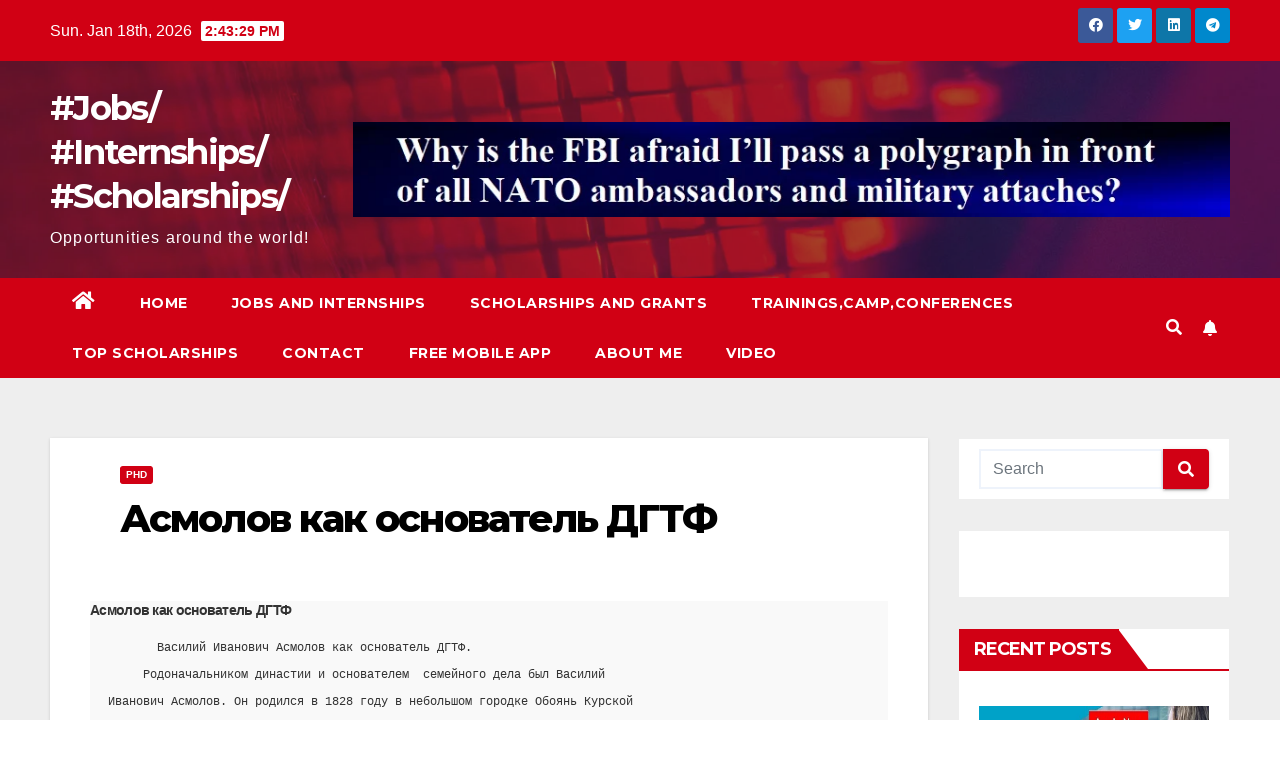

--- FILE ---
content_type: text/html; charset=utf-8
request_url: https://www.google.com/recaptcha/api2/aframe
body_size: 265
content:
<!DOCTYPE HTML><html><head><meta http-equiv="content-type" content="text/html; charset=UTF-8"></head><body><script nonce="5pzl0r0eKoSp6oKF8o49Gw">/** Anti-fraud and anti-abuse applications only. See google.com/recaptcha */ try{var clients={'sodar':'https://pagead2.googlesyndication.com/pagead/sodar?'};window.addEventListener("message",function(a){try{if(a.source===window.parent){var b=JSON.parse(a.data);var c=clients[b['id']];if(c){var d=document.createElement('img');d.src=c+b['params']+'&rc='+(localStorage.getItem("rc::a")?sessionStorage.getItem("rc::b"):"");window.document.body.appendChild(d);sessionStorage.setItem("rc::e",parseInt(sessionStorage.getItem("rc::e")||0)+1);localStorage.setItem("rc::h",'1768747407434');}}}catch(b){}});window.parent.postMessage("_grecaptcha_ready", "*");}catch(b){}</script></body></html>